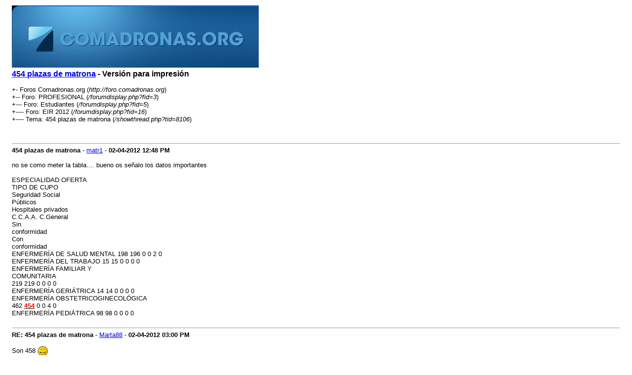

--- FILE ---
content_type: text/html; charset=UTF-8
request_url: http://foro.comadronas.org/printthread.php?tid=8106
body_size: 1440
content:
<!DOCTYPE html PUBLIC "-//W3C//DTD XHTML 1.0 Transitional//EN" "http://www.w3.org/TR/xhtml1/DTD/xhtml1-transitional.dtd">
<html xml:lang="es" lang="es" xmlns="http://www.w3.org/1999/xhtml">
<head>
<title> 454 plazas de matrona - Versión para impresión</title>
<meta http-equiv="Content-Type" content="text/html; charset=UTF-8" />
<style type="text/css">
body { font-family: Verdana, Arial, sans-serif; font-size: 13px; }
.largetext { font-family: Verdana, Arial, sans-serif; font-size: medium; font-weight: bold; }
</style>
</head>
<body>
<table width="98%" align="center">
<tr>
<td valign="top"><a href="index.php"><img src="http://foro.comadronas.org/images/thecure/logo.jpg" alt="Foros Comadronas.org" title="Foros Comadronas.org" border="0" /></a></td>
</tr>
<tr>
<td>
<span class="largetext"> <a href="showthread.php?tid=8106">454 plazas de matrona</a> - Versión para impresión</span><br />
<br />
+- Foros Comadronas.org (<em>http://foro.comadronas.org</em>)<br />
+-- Foro: PROFESIONAL (<i>/forumdisplay.php?fid=3</i>)<br />
+--- Foro: Estudiantes (<i>/forumdisplay.php?fid=5</i>)<br />
+---- Foro: EIR 2012 (<i>/forumdisplay.php?fid=16</i>)<br />

+---- Tema:  454 plazas de matrona (<em>/showthread.php?tid=8106</em>)<br />
<br />
</td>
</tr>
<tr>
<td><br /><hr size="1" />
<strong>454 plazas de matrona</strong> - <a href="http://foro.comadronas.org/member.php?action=profile&amp;uid=10187">matr1</a> -  <strong>02-04-2012</strong> <strong>12:48 PM</strong>
<br />
<br />
no se como meter la tabla.... bueno os señalo los datos importantes<br />
<br />
ESPECIALIDAD OFERTA<br />
TIPO DE CUPO<br />
Seguridad Social<br />
Públicos<br />
Hospitales privados<br />
C.C.A.A. C.General<br />
Sin<br />
conformidad<br />
Con<br />
conformidad<br />
ENFERMERÍA DE SALUD MENTAL 198 196 0 0 2 0<br />
ENFERMERÍA DEL TRABAJO 15 15 0 0 0 0<br />
ENFERMERÍA FAMILIAR Y<br />
COMUNITARIA<br />
219 219 0 0 0 0<br />
ENFERMERÍA GERIÁTRICA 14 14 0 0 0 0<br />
ENFERMERÍA OBSTETRICOGINECOLÓGICA<br />
462 <span style="text-decoration: underline;"><span style="font-weight: bold;"><span style="color: #FF0000;">454</span></span></span> 0 0 4 0<br />
ENFERMERÍA PEDIÁTRICA 98 98 0 0 0 0
<br />
<br />
<hr size="1" />

<strong>RE: 454 plazas de matrona</strong> - <a href="http://foro.comadronas.org/member.php?action=profile&amp;uid=10453">Marta88</a> -  <strong>02-04-2012</strong> <strong>03:00 PM</strong>
<br />
<br />
Son 458 <img src="images/smilies/wink.gif" style="vertical-align: middle;" border="0" alt="Wink" title="Wink" />
<br />
<br />
<hr size="1" />

<strong>RE: 454 plazas de matrona</strong> - <a href="http://foro.comadronas.org/member.php?action=profile&amp;uid=10555">tortu</a> -  <strong>03-04-2012</strong> <strong>04:36 PM</strong>
<br />
<br />
????????????????????????
<br />
<br />
<hr size="1" />
</td>
</tr>
</table>
<script type="text/javascript">
var gaJsHost = (("https:" == document.location.protocol) ? "https://ssl." : "http://www.");
document.write(unescape("%3Cscript src='" + gaJsHost + "google-analytics.com/ga.js' type='text/javascript'%3E%3C/script%3E"));
</script>
<script type="text/javascript">
try {
var pageTracker = _gat._getTracker("UA-76358-2");
pageTracker._trackPageview();
} catch(err) {}</script>
</body>
</html>
